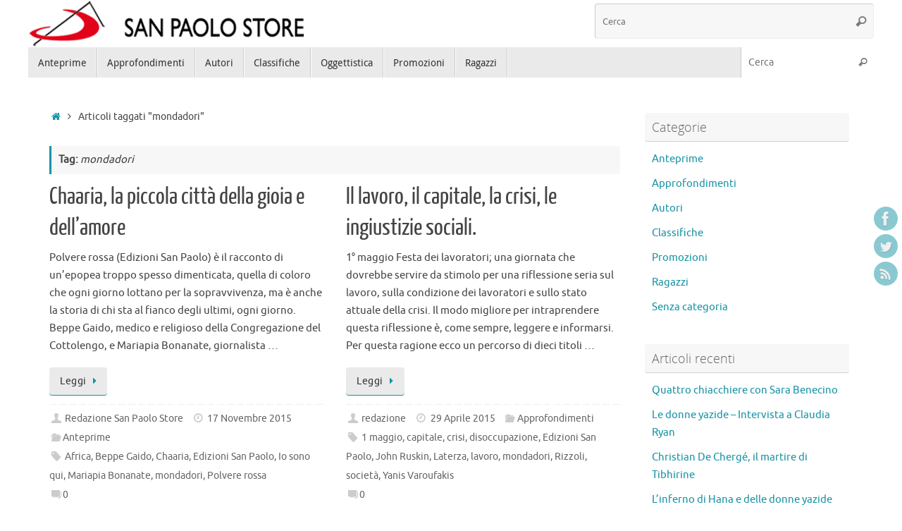

--- FILE ---
content_type: text/html; charset=UTF-8
request_url: https://blog.sanpaolostore.it/tag/mondadori/
body_size: 12602
content:
<!DOCTYPE html>
<html dir="ltr" lang="it-IT" prefix="og: https://ogp.me/ns#">
<head>
<meta name="viewport" content="width=device-width, user-scalable=yes, initial-scale=1.0, minimum-scale=1.0, maximum-scale=3.0">
<meta http-equiv="Content-Type" content="text/html; charset=UTF-8" />
<link rel="profile" href="http://gmpg.org/xfn/11" />
<link rel="pingback" href="https://blog.sanpaolostore.it/xmlrpc.php" />
<title>mondadori | Il blog di San Paolo Store</title>

		<!-- All in One SEO 4.9.3 - aioseo.com -->
	<meta name="robots" content="max-image-preview:large" />
	<meta name="keywords" content="classifica,bibbia,mancuso,edizioni san paolo,san paolo store" />
	<link rel="canonical" href="https://blog.sanpaolostore.it/tag/mondadori/" />
	<meta name="generator" content="All in One SEO (AIOSEO) 4.9.3" />
		<script type="application/ld+json" class="aioseo-schema">
			{"@context":"https:\/\/schema.org","@graph":[{"@type":"BreadcrumbList","@id":"https:\/\/blog.sanpaolostore.it\/tag\/mondadori\/#breadcrumblist","itemListElement":[{"@type":"ListItem","@id":"https:\/\/blog.sanpaolostore.it#listItem","position":1,"name":"Home","item":"https:\/\/blog.sanpaolostore.it","nextItem":{"@type":"ListItem","@id":"https:\/\/blog.sanpaolostore.it\/tag\/mondadori\/#listItem","name":"mondadori"}},{"@type":"ListItem","@id":"https:\/\/blog.sanpaolostore.it\/tag\/mondadori\/#listItem","position":2,"name":"mondadori","previousItem":{"@type":"ListItem","@id":"https:\/\/blog.sanpaolostore.it#listItem","name":"Home"}}]},{"@type":"CollectionPage","@id":"https:\/\/blog.sanpaolostore.it\/tag\/mondadori\/#collectionpage","url":"https:\/\/blog.sanpaolostore.it\/tag\/mondadori\/","name":"mondadori | Il blog di San Paolo Store","inLanguage":"it-IT","isPartOf":{"@id":"https:\/\/blog.sanpaolostore.it\/#website"},"breadcrumb":{"@id":"https:\/\/blog.sanpaolostore.it\/tag\/mondadori\/#breadcrumblist"}},{"@type":"Organization","@id":"https:\/\/blog.sanpaolostore.it\/#organization","name":"Il blog di San Paolo Store","description":"Novit\u00e0. Anteprima, Approfondimenti e news dal mondo dei libri","url":"https:\/\/blog.sanpaolostore.it\/"},{"@type":"WebSite","@id":"https:\/\/blog.sanpaolostore.it\/#website","url":"https:\/\/blog.sanpaolostore.it\/","name":"Il blog di San Paolo Store","description":"Novit\u00e0. Anteprima, Approfondimenti e news dal mondo dei libri","inLanguage":"it-IT","publisher":{"@id":"https:\/\/blog.sanpaolostore.it\/#organization"}}]}
		</script>
		<!-- All in One SEO -->

<link rel="alternate" type="application/rss+xml" title="Il blog di San Paolo Store &raquo; Feed" href="https://blog.sanpaolostore.it/feed/" />
<link rel="alternate" type="application/rss+xml" title="Il blog di San Paolo Store &raquo; Feed dei commenti" href="https://blog.sanpaolostore.it/comments/feed/" />
<link rel="alternate" type="application/rss+xml" title="Il blog di San Paolo Store &raquo; mondadori Feed del tag" href="https://blog.sanpaolostore.it/tag/mondadori/feed/" />
<style id='wp-img-auto-sizes-contain-inline-css' type='text/css'>
img:is([sizes=auto i],[sizes^="auto," i]){contain-intrinsic-size:3000px 1500px}
/*# sourceURL=wp-img-auto-sizes-contain-inline-css */
</style>
<style id='wp-emoji-styles-inline-css' type='text/css'>

	img.wp-smiley, img.emoji {
		display: inline !important;
		border: none !important;
		box-shadow: none !important;
		height: 1em !important;
		width: 1em !important;
		margin: 0 0.07em !important;
		vertical-align: -0.1em !important;
		background: none !important;
		padding: 0 !important;
	}
/*# sourceURL=wp-emoji-styles-inline-css */
</style>
<style id='wp-block-library-inline-css' type='text/css'>
:root{--wp-block-synced-color:#7a00df;--wp-block-synced-color--rgb:122,0,223;--wp-bound-block-color:var(--wp-block-synced-color);--wp-editor-canvas-background:#ddd;--wp-admin-theme-color:#007cba;--wp-admin-theme-color--rgb:0,124,186;--wp-admin-theme-color-darker-10:#006ba1;--wp-admin-theme-color-darker-10--rgb:0,107,160.5;--wp-admin-theme-color-darker-20:#005a87;--wp-admin-theme-color-darker-20--rgb:0,90,135;--wp-admin-border-width-focus:2px}@media (min-resolution:192dpi){:root{--wp-admin-border-width-focus:1.5px}}.wp-element-button{cursor:pointer}:root .has-very-light-gray-background-color{background-color:#eee}:root .has-very-dark-gray-background-color{background-color:#313131}:root .has-very-light-gray-color{color:#eee}:root .has-very-dark-gray-color{color:#313131}:root .has-vivid-green-cyan-to-vivid-cyan-blue-gradient-background{background:linear-gradient(135deg,#00d084,#0693e3)}:root .has-purple-crush-gradient-background{background:linear-gradient(135deg,#34e2e4,#4721fb 50%,#ab1dfe)}:root .has-hazy-dawn-gradient-background{background:linear-gradient(135deg,#faaca8,#dad0ec)}:root .has-subdued-olive-gradient-background{background:linear-gradient(135deg,#fafae1,#67a671)}:root .has-atomic-cream-gradient-background{background:linear-gradient(135deg,#fdd79a,#004a59)}:root .has-nightshade-gradient-background{background:linear-gradient(135deg,#330968,#31cdcf)}:root .has-midnight-gradient-background{background:linear-gradient(135deg,#020381,#2874fc)}:root{--wp--preset--font-size--normal:16px;--wp--preset--font-size--huge:42px}.has-regular-font-size{font-size:1em}.has-larger-font-size{font-size:2.625em}.has-normal-font-size{font-size:var(--wp--preset--font-size--normal)}.has-huge-font-size{font-size:var(--wp--preset--font-size--huge)}.has-text-align-center{text-align:center}.has-text-align-left{text-align:left}.has-text-align-right{text-align:right}.has-fit-text{white-space:nowrap!important}#end-resizable-editor-section{display:none}.aligncenter{clear:both}.items-justified-left{justify-content:flex-start}.items-justified-center{justify-content:center}.items-justified-right{justify-content:flex-end}.items-justified-space-between{justify-content:space-between}.screen-reader-text{border:0;clip-path:inset(50%);height:1px;margin:-1px;overflow:hidden;padding:0;position:absolute;width:1px;word-wrap:normal!important}.screen-reader-text:focus{background-color:#ddd;clip-path:none;color:#444;display:block;font-size:1em;height:auto;left:5px;line-height:normal;padding:15px 23px 14px;text-decoration:none;top:5px;width:auto;z-index:100000}html :where(.has-border-color){border-style:solid}html :where([style*=border-top-color]){border-top-style:solid}html :where([style*=border-right-color]){border-right-style:solid}html :where([style*=border-bottom-color]){border-bottom-style:solid}html :where([style*=border-left-color]){border-left-style:solid}html :where([style*=border-width]){border-style:solid}html :where([style*=border-top-width]){border-top-style:solid}html :where([style*=border-right-width]){border-right-style:solid}html :where([style*=border-bottom-width]){border-bottom-style:solid}html :where([style*=border-left-width]){border-left-style:solid}html :where(img[class*=wp-image-]){height:auto;max-width:100%}:where(figure){margin:0 0 1em}html :where(.is-position-sticky){--wp-admin--admin-bar--position-offset:var(--wp-admin--admin-bar--height,0px)}@media screen and (max-width:600px){html :where(.is-position-sticky){--wp-admin--admin-bar--position-offset:0px}}

/*# sourceURL=wp-block-library-inline-css */
</style><style id='global-styles-inline-css' type='text/css'>
:root{--wp--preset--aspect-ratio--square: 1;--wp--preset--aspect-ratio--4-3: 4/3;--wp--preset--aspect-ratio--3-4: 3/4;--wp--preset--aspect-ratio--3-2: 3/2;--wp--preset--aspect-ratio--2-3: 2/3;--wp--preset--aspect-ratio--16-9: 16/9;--wp--preset--aspect-ratio--9-16: 9/16;--wp--preset--color--black: #000000;--wp--preset--color--cyan-bluish-gray: #abb8c3;--wp--preset--color--white: #ffffff;--wp--preset--color--pale-pink: #f78da7;--wp--preset--color--vivid-red: #cf2e2e;--wp--preset--color--luminous-vivid-orange: #ff6900;--wp--preset--color--luminous-vivid-amber: #fcb900;--wp--preset--color--light-green-cyan: #7bdcb5;--wp--preset--color--vivid-green-cyan: #00d084;--wp--preset--color--pale-cyan-blue: #8ed1fc;--wp--preset--color--vivid-cyan-blue: #0693e3;--wp--preset--color--vivid-purple: #9b51e0;--wp--preset--gradient--vivid-cyan-blue-to-vivid-purple: linear-gradient(135deg,rgb(6,147,227) 0%,rgb(155,81,224) 100%);--wp--preset--gradient--light-green-cyan-to-vivid-green-cyan: linear-gradient(135deg,rgb(122,220,180) 0%,rgb(0,208,130) 100%);--wp--preset--gradient--luminous-vivid-amber-to-luminous-vivid-orange: linear-gradient(135deg,rgb(252,185,0) 0%,rgb(255,105,0) 100%);--wp--preset--gradient--luminous-vivid-orange-to-vivid-red: linear-gradient(135deg,rgb(255,105,0) 0%,rgb(207,46,46) 100%);--wp--preset--gradient--very-light-gray-to-cyan-bluish-gray: linear-gradient(135deg,rgb(238,238,238) 0%,rgb(169,184,195) 100%);--wp--preset--gradient--cool-to-warm-spectrum: linear-gradient(135deg,rgb(74,234,220) 0%,rgb(151,120,209) 20%,rgb(207,42,186) 40%,rgb(238,44,130) 60%,rgb(251,105,98) 80%,rgb(254,248,76) 100%);--wp--preset--gradient--blush-light-purple: linear-gradient(135deg,rgb(255,206,236) 0%,rgb(152,150,240) 100%);--wp--preset--gradient--blush-bordeaux: linear-gradient(135deg,rgb(254,205,165) 0%,rgb(254,45,45) 50%,rgb(107,0,62) 100%);--wp--preset--gradient--luminous-dusk: linear-gradient(135deg,rgb(255,203,112) 0%,rgb(199,81,192) 50%,rgb(65,88,208) 100%);--wp--preset--gradient--pale-ocean: linear-gradient(135deg,rgb(255,245,203) 0%,rgb(182,227,212) 50%,rgb(51,167,181) 100%);--wp--preset--gradient--electric-grass: linear-gradient(135deg,rgb(202,248,128) 0%,rgb(113,206,126) 100%);--wp--preset--gradient--midnight: linear-gradient(135deg,rgb(2,3,129) 0%,rgb(40,116,252) 100%);--wp--preset--font-size--small: 13px;--wp--preset--font-size--medium: 20px;--wp--preset--font-size--large: 36px;--wp--preset--font-size--x-large: 42px;--wp--preset--spacing--20: 0.44rem;--wp--preset--spacing--30: 0.67rem;--wp--preset--spacing--40: 1rem;--wp--preset--spacing--50: 1.5rem;--wp--preset--spacing--60: 2.25rem;--wp--preset--spacing--70: 3.38rem;--wp--preset--spacing--80: 5.06rem;--wp--preset--shadow--natural: 6px 6px 9px rgba(0, 0, 0, 0.2);--wp--preset--shadow--deep: 12px 12px 50px rgba(0, 0, 0, 0.4);--wp--preset--shadow--sharp: 6px 6px 0px rgba(0, 0, 0, 0.2);--wp--preset--shadow--outlined: 6px 6px 0px -3px rgb(255, 255, 255), 6px 6px rgb(0, 0, 0);--wp--preset--shadow--crisp: 6px 6px 0px rgb(0, 0, 0);}:where(.is-layout-flex){gap: 0.5em;}:where(.is-layout-grid){gap: 0.5em;}body .is-layout-flex{display: flex;}.is-layout-flex{flex-wrap: wrap;align-items: center;}.is-layout-flex > :is(*, div){margin: 0;}body .is-layout-grid{display: grid;}.is-layout-grid > :is(*, div){margin: 0;}:where(.wp-block-columns.is-layout-flex){gap: 2em;}:where(.wp-block-columns.is-layout-grid){gap: 2em;}:where(.wp-block-post-template.is-layout-flex){gap: 1.25em;}:where(.wp-block-post-template.is-layout-grid){gap: 1.25em;}.has-black-color{color: var(--wp--preset--color--black) !important;}.has-cyan-bluish-gray-color{color: var(--wp--preset--color--cyan-bluish-gray) !important;}.has-white-color{color: var(--wp--preset--color--white) !important;}.has-pale-pink-color{color: var(--wp--preset--color--pale-pink) !important;}.has-vivid-red-color{color: var(--wp--preset--color--vivid-red) !important;}.has-luminous-vivid-orange-color{color: var(--wp--preset--color--luminous-vivid-orange) !important;}.has-luminous-vivid-amber-color{color: var(--wp--preset--color--luminous-vivid-amber) !important;}.has-light-green-cyan-color{color: var(--wp--preset--color--light-green-cyan) !important;}.has-vivid-green-cyan-color{color: var(--wp--preset--color--vivid-green-cyan) !important;}.has-pale-cyan-blue-color{color: var(--wp--preset--color--pale-cyan-blue) !important;}.has-vivid-cyan-blue-color{color: var(--wp--preset--color--vivid-cyan-blue) !important;}.has-vivid-purple-color{color: var(--wp--preset--color--vivid-purple) !important;}.has-black-background-color{background-color: var(--wp--preset--color--black) !important;}.has-cyan-bluish-gray-background-color{background-color: var(--wp--preset--color--cyan-bluish-gray) !important;}.has-white-background-color{background-color: var(--wp--preset--color--white) !important;}.has-pale-pink-background-color{background-color: var(--wp--preset--color--pale-pink) !important;}.has-vivid-red-background-color{background-color: var(--wp--preset--color--vivid-red) !important;}.has-luminous-vivid-orange-background-color{background-color: var(--wp--preset--color--luminous-vivid-orange) !important;}.has-luminous-vivid-amber-background-color{background-color: var(--wp--preset--color--luminous-vivid-amber) !important;}.has-light-green-cyan-background-color{background-color: var(--wp--preset--color--light-green-cyan) !important;}.has-vivid-green-cyan-background-color{background-color: var(--wp--preset--color--vivid-green-cyan) !important;}.has-pale-cyan-blue-background-color{background-color: var(--wp--preset--color--pale-cyan-blue) !important;}.has-vivid-cyan-blue-background-color{background-color: var(--wp--preset--color--vivid-cyan-blue) !important;}.has-vivid-purple-background-color{background-color: var(--wp--preset--color--vivid-purple) !important;}.has-black-border-color{border-color: var(--wp--preset--color--black) !important;}.has-cyan-bluish-gray-border-color{border-color: var(--wp--preset--color--cyan-bluish-gray) !important;}.has-white-border-color{border-color: var(--wp--preset--color--white) !important;}.has-pale-pink-border-color{border-color: var(--wp--preset--color--pale-pink) !important;}.has-vivid-red-border-color{border-color: var(--wp--preset--color--vivid-red) !important;}.has-luminous-vivid-orange-border-color{border-color: var(--wp--preset--color--luminous-vivid-orange) !important;}.has-luminous-vivid-amber-border-color{border-color: var(--wp--preset--color--luminous-vivid-amber) !important;}.has-light-green-cyan-border-color{border-color: var(--wp--preset--color--light-green-cyan) !important;}.has-vivid-green-cyan-border-color{border-color: var(--wp--preset--color--vivid-green-cyan) !important;}.has-pale-cyan-blue-border-color{border-color: var(--wp--preset--color--pale-cyan-blue) !important;}.has-vivid-cyan-blue-border-color{border-color: var(--wp--preset--color--vivid-cyan-blue) !important;}.has-vivid-purple-border-color{border-color: var(--wp--preset--color--vivid-purple) !important;}.has-vivid-cyan-blue-to-vivid-purple-gradient-background{background: var(--wp--preset--gradient--vivid-cyan-blue-to-vivid-purple) !important;}.has-light-green-cyan-to-vivid-green-cyan-gradient-background{background: var(--wp--preset--gradient--light-green-cyan-to-vivid-green-cyan) !important;}.has-luminous-vivid-amber-to-luminous-vivid-orange-gradient-background{background: var(--wp--preset--gradient--luminous-vivid-amber-to-luminous-vivid-orange) !important;}.has-luminous-vivid-orange-to-vivid-red-gradient-background{background: var(--wp--preset--gradient--luminous-vivid-orange-to-vivid-red) !important;}.has-very-light-gray-to-cyan-bluish-gray-gradient-background{background: var(--wp--preset--gradient--very-light-gray-to-cyan-bluish-gray) !important;}.has-cool-to-warm-spectrum-gradient-background{background: var(--wp--preset--gradient--cool-to-warm-spectrum) !important;}.has-blush-light-purple-gradient-background{background: var(--wp--preset--gradient--blush-light-purple) !important;}.has-blush-bordeaux-gradient-background{background: var(--wp--preset--gradient--blush-bordeaux) !important;}.has-luminous-dusk-gradient-background{background: var(--wp--preset--gradient--luminous-dusk) !important;}.has-pale-ocean-gradient-background{background: var(--wp--preset--gradient--pale-ocean) !important;}.has-electric-grass-gradient-background{background: var(--wp--preset--gradient--electric-grass) !important;}.has-midnight-gradient-background{background: var(--wp--preset--gradient--midnight) !important;}.has-small-font-size{font-size: var(--wp--preset--font-size--small) !important;}.has-medium-font-size{font-size: var(--wp--preset--font-size--medium) !important;}.has-large-font-size{font-size: var(--wp--preset--font-size--large) !important;}.has-x-large-font-size{font-size: var(--wp--preset--font-size--x-large) !important;}
/*# sourceURL=global-styles-inline-css */
</style>

<style id='classic-theme-styles-inline-css' type='text/css'>
/*! This file is auto-generated */
.wp-block-button__link{color:#fff;background-color:#32373c;border-radius:9999px;box-shadow:none;text-decoration:none;padding:calc(.667em + 2px) calc(1.333em + 2px);font-size:1.125em}.wp-block-file__button{background:#32373c;color:#fff;text-decoration:none}
/*# sourceURL=/wp-includes/css/classic-themes.min.css */
</style>
<link rel='stylesheet' id='tempera-fonts-css' href='https://blog.sanpaolostore.it/wp-content/themes/tempera/fonts/fontfaces.css?ver=1.8.3' type='text/css' media='all' />
<link rel='stylesheet' id='tempera-style-css' href='https://blog.sanpaolostore.it/wp-content/themes/tempera/style.css?ver=1.8.3' type='text/css' media='all' />
<style id='tempera-style-inline-css' type='text/css'>
#header, #main, #topbar-inner { max-width: 1200px; } #container.one-column { } #container.two-columns-right #secondary { width:300px; float:right; } #container.two-columns-right #content { width:calc(100% - 330px); float:left; } #container.two-columns-left #primary { width:300px; float:left; } #container.two-columns-left #content { width:calc(100% - 330px); float:right; } #container.three-columns-right .sidey { width:150px; float:left; } #container.three-columns-right #primary { margin-left:15px; margin-right:15px; } #container.three-columns-right #content { width: calc(100% - 330px); float:left;} #container.three-columns-left .sidey { width:150px; float:left; } #container.three-columns-left #secondary {margin-left:15px; margin-right:15px; } #container.three-columns-left #content { width: calc(100% - 330px); float:right; } #container.three-columns-sided .sidey { width:150px; float:left; } #container.three-columns-sided #secondary { float:right; } #container.three-columns-sided #content { width: calc(100% - 360px); float:right; margin: 0 180px 0 -1200px; } body { font-family: Ubuntu; } #content h1.entry-title a, #content h2.entry-title a, #content h1.entry-title , #content h2.entry-title { font-family: "Yanone Kaffeesatz Regular"; } .widget-title, .widget-title a { font-family: "Open Sans Light"; } .entry-content h1, .entry-content h2, .entry-content h3, .entry-content h4, .entry-content h5, .entry-content h6, #comments #reply-title, .nivo-caption h2, #front-text1 h2, #front-text2 h2, .column-header-image, .column-header-noimage { font-family: "Open Sans Light"; } #site-title span a { font-family: "Yanone Kaffeesatz Regular"; } #access ul li a, #access ul li a span { font-family: "Droid Sans"; } body { color: #444444; background-color: #171717 } a { color: #1693A5; } a:hover,.entry-meta span a:hover, .comments-link a:hover { color: #D6341D; } #header { ; } #site-title span a { color:#1693A5; } #site-description { color:#999999; } .socials a { background-color: #1693A5; } .socials .socials-hover { background-color: #D6341D; } /* Main menu top level */ #access a, #nav-toggle span, li.menu-main-search .searchform input[type="search"] { color: #333333; } li.menu-main-search .searchform input[type="search"] { background-color: #ffffff; border-left-color: #cccccc; } #access, #nav-toggle {background-color: #EAEAEA; } #access > .menu > ul > li > a > span { border-color: #cccccc; -webkit-box-shadow: 1px 0 0 #ffffff; box-shadow: 1px 0 0 #ffffff; } /*.rtl #access > .menu > ul > li > a > span { -webkit-box-shadow: -1px 0 0 #ffffff; box-shadow: -1px 0 0 #ffffff; } */ #access a:hover {background-color: #f7f7f7; } #access ul li.current_page_item > a, #access ul li.current-menu-item > a, #access ul li.current_page_ancestor > a, #access ul li.current-menu-ancestor > a { background-color: #f7f7f7; } /* Main menu Submenus */ #access > .menu > ul > li > ul:before {border-bottom-color:#2D2D2D;} #access ul ul ul li:first-child:before { border-right-color:#2D2D2D;} #access ul ul li { background-color:#2D2D2D; border-top-color:#3b3b3b; border-bottom-color:#222222} #access ul ul li a{color:#BBBBBB} #access ul ul li a:hover{background:#3b3b3b} #access ul ul li.current_page_item > a, #access ul ul li.current-menu-item > a, #access ul ul li.current_page_ancestor > a, #access ul ul li.current-menu-ancestor > a { background-color:#3b3b3b; } #topbar { background-color: #000000;border-bottom-color:#282828; box-shadow:3px 0 3px #000000; } .topmenu ul li a, .topmenu .searchsubmit { color: #CCCCCC; } .topmenu ul li a:hover, .topmenu .searchform input[type="search"] { color: #EEEEEE; border-bottom-color: rgba( 22,147,165, 0.5); } #main { background-color: #FFFFFF; } #author-info, #entry-author-info, #content .page-title { border-color: #1693A5; background: #F7F7F7; } #entry-author-info #author-avatar, #author-info #author-avatar { border-color: #EEEEEE; } .sidey .widget-container { color: #333333; ; } .sidey .widget-title { color: #666666; background-color: #F7F7F7;border-color:#cfcfcf;} .sidey .widget-container a {} .sidey .widget-container a:hover {} .entry-content h1, .entry-content h2, .entry-content h3, .entry-content h4, .entry-content h5, .entry-content h6 { color: #444444; } .sticky .entry-header {border-color:#1693A5 } .entry-title, .entry-title a { color: #444444; } .entry-title a:hover { color: #000000; } #content span.entry-format { color: #333333; background-color: #EAEAEA; } #footer { color: #AAAAAA; ; } #footer2 { color: #AAAAAA; background-color: #F7F7F7; } #footer a { ; } #footer a:hover { ; } #footer2 a, .footermenu ul li:after { ; } #footer2 a:hover { ; } #footer .widget-container { color: #333333; ; } #footer .widget-title { color: #666666; background-color: #F7F7F7;border-color:#cfcfcf } a.continue-reading-link, #cryout_ajax_more_trigger { color:#333333; background:#EAEAEA; border-bottom-color:#1693A5; } a.continue-reading-link:hover { border-bottom-color:#D6341D; } a.continue-reading-link i.crycon-right-dir {color:#1693A5} a.continue-reading-link:hover i.crycon-right-dir {color:#D6341D} .page-link a, .page-link > span > em {border-color:#CCCCCC} .columnmore a {background:#1693A5;color:#F7F7F7} .columnmore a:hover {background:#D6341D;} .button, #respond .form-submit input#submit, input[type="submit"], input[type="reset"] { background-color: #1693A5; } .button:hover, #respond .form-submit input#submit:hover { background-color: #D6341D; } .entry-content tr th, .entry-content thead th { color: #444444; } .entry-content table, .entry-content fieldset, .entry-content tr td, .entry-content tr th, .entry-content thead th { border-color: #CCCCCC; } .entry-content tr.even td { background-color: #F7F7F7 !important; } hr { border-color: #CCCCCC; } input[type="text"], input[type="password"], input[type="email"], textarea, select, input[type="color"],input[type="date"],input[type="datetime"],input[type="datetime-local"],input[type="month"],input[type="number"],input[type="range"], input[type="search"],input[type="tel"],input[type="time"],input[type="url"],input[type="week"] { background-color: #F7F7F7; border-color: #CCCCCC #EEEEEE #EEEEEE #CCCCCC; color: #444444; } input[type="submit"], input[type="reset"] { color: #FFFFFF; background-color: #1693A5; } input[type="text"]:hover, input[type="password"]:hover, input[type="email"]:hover, textarea:hover, input[type="color"]:hover, input[type="date"]:hover, input[type="datetime"]:hover, input[type="datetime-local"]:hover, input[type="month"]:hover, input[type="number"]:hover, input[type="range"]:hover, input[type="search"]:hover, input[type="tel"]:hover, input[type="time"]:hover, input[type="url"]:hover, input[type="week"]:hover { background-color: rgba(247,247,247,0.4); } .entry-content pre { border-color: #CCCCCC; border-bottom-color:#1693A5;} .entry-content code { background-color:#F7F7F7;} .entry-content blockquote { border-color: #EEEEEE; } abbr, acronym { border-color: #444444; } .comment-meta a { color: #444444; } #respond .form-allowed-tags { color: #999999; } .entry-meta .crycon-metas:before {color:#CCCCCC;} .entry-meta span a, .comments-link a, .entry-meta {color:#666666;} .entry-meta span a:hover, .comments-link a:hover {} .nav-next a:hover {} .nav-previous a:hover { } .pagination { border-color:#ededed;} .pagination span, .pagination a { background:#F7F7F7; border-left-color:#dddddd; border-right-color:#ffffff; } .pagination a:hover { background: #ffffff; } #searchform input[type="text"] {color:#999999;} .caption-accented .wp-caption { background-color:rgba(22,147,165,0.8); color:#FFFFFF} .tempera-image-one .entry-content img[class*='align'], .tempera-image-one .entry-summary img[class*='align'], .tempera-image-two .entry-content img[class*='align'], .tempera-image-two .entry-summary img[class*='align'], .tempera-image-one .entry-content [class*='wp-block'][class*='align'] img, .tempera-image-one .entry-summary [class*='wp-block'][class*='align'] img, .tempera-image-two .entry-content [class*='wp-block'][class*='align'] img, .tempera-image-two .entry-summary [class*='wp-block'][class*='align'] img { border-color:#1693A5;} html { font-size:15px; line-height:1.7; } .entry-content, .entry-summary, #frontpage blockquote { text-align:inherit; } .entry-content, .entry-summary, .widget-area { } #content h1.entry-title, #content h2.entry-title { font-size:34px ;} .widget-title, .widget-title a { font-size:18px ;} h1 { font-size: 2.526em; } h2 { font-size: 2.202em; } h3 { font-size: 1.878em; } h4 { font-size: 1.554em; } h5 { font-size: 1.23em; } h6 { font-size: 0.906em; } #site-title { font-size:38px ;} #access ul li a, li.menu-main-search .searchform input[type="search"] { font-size:14px ;} .nocomments, .nocomments2 {display:none;} #header-container > div { margin:0px 0 0 0px;} .entry-content p, .entry-content ul, .entry-content ol, .entry-content dd, .entry-content pre, .entry-content hr, .entry-summary p, .commentlist p { margin-bottom: 1.0em; } header.entry-header > .entry-meta { display: none; } #toTop {background:#FFFFFF;margin-left:1350px;} #toTop:hover .crycon-back2top:before {color:#D6341D;} @media (max-width: 1245px) { #footer2 #toTop { position: relative; margin-left: auto !important; margin-right: auto !important; bottom: 0; display: block; width: 45px; border-radius: 4px 4px 0 0; opacity: 1; } } #main {margin-top:20px; } #forbottom {margin-left: 30px; margin-right: 30px;} #header-widget-area { width: 33%; } #branding { height:0px; } @media (max-width: 1920px) {#branding, #bg_image { display: block; height:auto; max-width:100%; min-height:inherit !important; display: block; } } 
/* Tempera Custom CSS */
/*# sourceURL=tempera-style-inline-css */
</style>
<link rel='stylesheet' id='tempera-mobile-css' href='https://blog.sanpaolostore.it/wp-content/themes/tempera/styles/style-mobile.css?ver=1.8.3' type='text/css' media='all' />
<script type="text/javascript" src="https://blog.sanpaolostore.it/wp-includes/js/jquery/jquery.min.js?ver=3.7.1" id="jquery-core-js"></script>
<script type="text/javascript" src="https://blog.sanpaolostore.it/wp-includes/js/jquery/jquery-migrate.min.js?ver=3.4.1" id="jquery-migrate-js"></script>
<link rel="https://api.w.org/" href="https://blog.sanpaolostore.it/wp-json/" /><link rel="alternate" title="JSON" type="application/json" href="https://blog.sanpaolostore.it/wp-json/wp/v2/tags/43" /><link rel="EditURI" type="application/rsd+xml" title="RSD" href="https://blog.sanpaolostore.it/xmlrpc.php?rsd" />
<meta name="generator" content="WordPress 6.9" />
<style type="text/css" id="custom-background-css">
body.custom-background { background-color: #ffffff; }
</style>
	<link rel="icon" href="https://blog.sanpaolostore.it/wp-content/uploads/2022/01/cropped-favicon-san-paolo1-32x32.png" sizes="32x32" />
<link rel="icon" href="https://blog.sanpaolostore.it/wp-content/uploads/2022/01/cropped-favicon-san-paolo1-192x192.png" sizes="192x192" />
<link rel="apple-touch-icon" href="https://blog.sanpaolostore.it/wp-content/uploads/2022/01/cropped-favicon-san-paolo1-180x180.png" />
<meta name="msapplication-TileImage" content="https://blog.sanpaolostore.it/wp-content/uploads/2022/01/cropped-favicon-san-paolo1-270x270.png" />
	<!--[if lt IE 9]>
	<script>
	document.createElement('header');
	document.createElement('nav');
	document.createElement('section');
	document.createElement('article');
	document.createElement('aside');
	document.createElement('footer');
	</script>
	<![endif]-->
	</head>
<body class="archive tag tag-mondadori tag-43 custom-background wp-theme-tempera tempera-image-one caption-dark magazine-layout tempera-comment-placeholders tempera-menu-left tempera-topbarhide">

	<a class="skip-link screen-reader-text" href="#main" title="Vai al contenuto"> Vai al contenuto </a>
	
<div id="wrapper" class="hfeed">
<div id="topbar" ><div id="topbar-inner">  </div></div>
<div class="socials" id="srights">
			<a  target="_blank"  href="https://www.facebook.com/sanpaolostore?ref=hl"
			class="socialicons social-Facebook" title="Facebook">
				<img alt="Facebook" src="https://blog.sanpaolostore.it/wp-content/themes/tempera/images/socials/Facebook.png" />
			</a>
			<a  target="_blank"  href="https://twitter.com/sanpaolostore"
			class="socialicons social-Twitter" title="Twitter">
				<img alt="Twitter" src="https://blog.sanpaolostore.it/wp-content/themes/tempera/images/socials/Twitter.png" />
			</a>
			<a  target="_blank"  href="http://feeds.feedburner.com/IlBlogDiSanPaoloStore"
			class="socialicons social-RSS" title="RSS">
				<img alt="RSS" src="https://blog.sanpaolostore.it/wp-content/themes/tempera/images/socials/RSS.png" />
			</a></div>
<div id="header-full">
	<header id="header">
		<div id="masthead">
			<div id="branding" role="banner" >
				<img id="bg_image" alt="Il blog di San Paolo Store" title="Il blog di San Paolo Store" src="https://blog.sanpaolostore.it/wp-content/uploads/2015/03/logo_sanpaolo_store.jpg"  />	<div id="header-container">
	<a href="https://blog.sanpaolostore.it/" id="linky"></a></div>						<div id="header-widget-area">
			<ul class="yoyo">
				<li id="search-2" class="widget-container widget_search">
<form role="search" method="get" class="searchform" action="https://blog.sanpaolostore.it/">
	<label>
		<span class="screen-reader-text">Cerca:</span>
		<input type="search" class="s" placeholder="Cerca" value="" name="s" />
	</label>
	<button type="submit" class="searchsubmit"><span class="screen-reader-text">Cerca</span><i class="crycon-search"></i></button>
</form>
</li>			</ul>
		</div>
					<div style="clear:both;"></div>
			</div><!-- #branding -->
			<button id="nav-toggle"><span>&nbsp;</span></button>
			<nav id="access" class="jssafe" role="navigation">
					<div class="skip-link screen-reader-text"><a href="#content" title="Vai al contenuto">
		Vai al contenuto	</a></div>
	<div class="menu"><ul id="prime_nav" class="menu"><li id="menu-item-30" class="menu-item menu-item-type-taxonomy menu-item-object-category menu-item-30"><a href="https://blog.sanpaolostore.it/category/anteprime/"><span>Anteprime</span></a></li>
<li id="menu-item-20" class="menu-item menu-item-type-taxonomy menu-item-object-category menu-item-20"><a href="https://blog.sanpaolostore.it/category/approfondimenti/"><span>Approfondimenti</span></a></li>
<li id="menu-item-42" class="menu-item menu-item-type-taxonomy menu-item-object-category menu-item-42"><a href="https://blog.sanpaolostore.it/category/autori/"><span>Autori</span></a></li>
<li id="menu-item-36" class="menu-item menu-item-type-taxonomy menu-item-object-category menu-item-36"><a href="https://blog.sanpaolostore.it/category/classifiche/"><span>Classifiche</span></a></li>
<li id="menu-item-61" class="menu-item menu-item-type-taxonomy menu-item-object-category menu-item-61"><a href="https://blog.sanpaolostore.it/category/oggettistica/"><span>Oggettistica</span></a></li>
<li id="menu-item-25" class="menu-item menu-item-type-taxonomy menu-item-object-category menu-item-25"><a href="https://blog.sanpaolostore.it/category/promozioni/"><span>Promozioni</span></a></li>
<li id="menu-item-53" class="menu-item menu-item-type-taxonomy menu-item-object-category menu-item-53"><a href="https://blog.sanpaolostore.it/category/ragazzi/"><span>Ragazzi</span></a></li>
<li class='menu-main-search'> 
<form role="search" method="get" class="searchform" action="https://blog.sanpaolostore.it/">
	<label>
		<span class="screen-reader-text">Cerca:</span>
		<input type="search" class="s" placeholder="Cerca" value="" name="s" />
	</label>
	<button type="submit" class="searchsubmit"><span class="screen-reader-text">Cerca</span><i class="crycon-search"></i></button>
</form>
 </li></ul></div>			</nav><!-- #access -->
		</div><!-- #masthead -->
	</header><!-- #header -->
</div><!-- #header-full -->

<div style="clear:both;height:0;"> </div>

<div id="main" class="main">
			<div  id="forbottom" >
		
		<div style="clear:both;"> </div>

		
		<section id="container" class="two-columns-right">
	
			<div id="content" role="main">
			<div class="breadcrumbs"><a href="https://blog.sanpaolostore.it"><i class="crycon-homebread"></i><span class="screen-reader-text">Home</span></a><i class="crycon-angle-right"></i> <span class="current">Articoli taggati "mondadori"</span></div><!--breadcrumbs-->			
			
				<header class="page-header">
					<h1 class="page-title">Tag: <span>mondadori</span></h1>									</header>

								
					
	<article id="post-370" class="post-370 post type-post status-publish format-standard hentry category-anteprime tag-africa tag-beppe-gaido tag-chaaria tag-edizioni-san-paolo tag-io-sono-qui tag-mariapia-bonanate tag-mondadori tag-polvere-rossa">
				
		<header class="entry-header">			
			<h2 class="entry-title">
				<a href="https://blog.sanpaolostore.it/anteprime/chaaria-la-piccola-citta-della-gioia-e-dellamore/" title="Permalink a Chaaria, la piccola città della gioia e dell&#8217;amore" rel="bookmark">Chaaria, la piccola città della gioia e dell&#8217;amore</a>
			</h2>
						<div class="entry-meta">
							</div><!-- .entry-meta -->	
		</header><!-- .entry-header -->
		
						
												<div class="entry-summary">
												<p>Polvere rossa (Edizioni San Paolo) è il racconto di un&#8217;epopea troppo spesso dimenticata, quella di coloro che ogni giorno lottano per la sopravvivenza, ma è anche la storia di chi sta al fianco degli ultimi, ogni giorno. Beppe Gaido, medico e religioso della Congregazione del Cottolengo, e Mariapia Bonanate, giornalista …</p>
<p class="continue-reading-button"> <a class="continue-reading-link" href="https://blog.sanpaolostore.it/anteprime/chaaria-la-piccola-citta-della-gioia-e-dellamore/">Leggi<i class="crycon-right-dir"></i></a></p>
						</div><!-- .entry-summary -->
									
		
		<footer class="entry-meta">
			<span class="author vcard" ><i class="crycon-author crycon-metas" title="Autore"></i>
					<a class="url fn n" rel="author" href="https://blog.sanpaolostore.it/author/redazione-san-paolo-store/" title="Visualizza tutti gli articoli di Redazione San Paolo Store">Redazione San Paolo Store</a></span><span><i class="crycon-time crycon-metas" title="Data"></i>
				<time class="onDate date published" datetime="2015-11-17T20:55:15+01:00">
					<a href="https://blog.sanpaolostore.it/anteprime/chaaria-la-piccola-citta-della-gioia-e-dellamore/" rel="bookmark">17 Novembre 2015</a>
				</time>
			   </span><time class="updated"  datetime="2015-11-17T20:55:15+01:00">17 Novembre 2015</time><span class="bl_categ"><i class="crycon-folder-open crycon-metas" title="Categorie"></i><a href="https://blog.sanpaolostore.it/category/anteprime/" rel="tag">Anteprime</a></span> 		<span class="footer-tags"><i class="crycon-tag crycon-metas" title="Tag"> </i><a href="https://blog.sanpaolostore.it/tag/africa/" rel="tag">Africa</a>, <a href="https://blog.sanpaolostore.it/tag/beppe-gaido/" rel="tag">Beppe Gaido</a>, <a href="https://blog.sanpaolostore.it/tag/chaaria/" rel="tag">Chaaria</a>, <a href="https://blog.sanpaolostore.it/tag/edizioni-san-paolo/" rel="tag">Edizioni San Paolo</a>, <a href="https://blog.sanpaolostore.it/tag/io-sono-qui/" rel="tag">Io sono qui</a>, <a href="https://blog.sanpaolostore.it/tag/mariapia-bonanate/" rel="tag">Mariapia Bonanate</a>, <a href="https://blog.sanpaolostore.it/tag/mondadori/" rel="tag">mondadori</a>, <a href="https://blog.sanpaolostore.it/tag/polvere-rossa/" rel="tag">Polvere rossa</a> </span>
    <span class="comments-link"><a href="https://blog.sanpaolostore.it/anteprime/chaaria-la-piccola-citta-della-gioia-e-dellamore/#respond"><i class="crycon-comments crycon-metas" title="Scrivi un commento"></i><b>0</b></a></span>		</footer>
	</article><!-- #post-370 -->
	
	
					
	<article id="post-216" class="post-216 post type-post status-publish format-standard hentry category-approfondimenti tag-1-maggio tag-capitale tag-crisi tag-disoccupazione tag-edizioni-san-paolo tag-john-ruskin tag-laterza tag-lavoro tag-mondadori tag-rizzoli tag-societa tag-yanis-varoufakis">
				
		<header class="entry-header">			
			<h2 class="entry-title">
				<a href="https://blog.sanpaolostore.it/approfondimenti/il-lavoro-il-capitale-la-crisi-le-ingiustizie-sociali/" title="Permalink a Il lavoro, il capitale, la crisi, le ingiustizie sociali." rel="bookmark">Il lavoro, il capitale, la crisi, le ingiustizie sociali.</a>
			</h2>
						<div class="entry-meta">
							</div><!-- .entry-meta -->	
		</header><!-- .entry-header -->
		
						
												<div class="entry-summary">
												<p>1° maggio Festa dei lavoratori; una giornata che dovrebbe servire da stimolo per una riflessione seria sul lavoro, sulla condizione dei lavoratori e sullo stato attuale della crisi. Il modo migliore per intraprendere questa riflessione è, come sempre, leggere e informarsi. Per questa ragione ecco un percorso di dieci titoli …</p>
<p class="continue-reading-button"> <a class="continue-reading-link" href="https://blog.sanpaolostore.it/approfondimenti/il-lavoro-il-capitale-la-crisi-le-ingiustizie-sociali/">Leggi<i class="crycon-right-dir"></i></a></p>
						</div><!-- .entry-summary -->
									
		
		<footer class="entry-meta">
			<span class="author vcard" ><i class="crycon-author crycon-metas" title="Autore"></i>
					<a class="url fn n" rel="author" href="https://blog.sanpaolostore.it/author/redazione/" title="Visualizza tutti gli articoli di redazione">redazione</a></span><span><i class="crycon-time crycon-metas" title="Data"></i>
				<time class="onDate date published" datetime="2015-04-29T16:16:00+02:00">
					<a href="https://blog.sanpaolostore.it/approfondimenti/il-lavoro-il-capitale-la-crisi-le-ingiustizie-sociali/" rel="bookmark">29 Aprile 2015</a>
				</time>
			   </span><time class="updated"  datetime="2015-04-30T14:23:51+02:00">30 Aprile 2015</time><span class="bl_categ"><i class="crycon-folder-open crycon-metas" title="Categorie"></i><a href="https://blog.sanpaolostore.it/category/approfondimenti/" rel="tag">Approfondimenti</a></span> 		<span class="footer-tags"><i class="crycon-tag crycon-metas" title="Tag"> </i><a href="https://blog.sanpaolostore.it/tag/1-maggio/" rel="tag">1 maggio</a>, <a href="https://blog.sanpaolostore.it/tag/capitale/" rel="tag">capitale</a>, <a href="https://blog.sanpaolostore.it/tag/crisi/" rel="tag">crisi</a>, <a href="https://blog.sanpaolostore.it/tag/disoccupazione/" rel="tag">disoccupazione</a>, <a href="https://blog.sanpaolostore.it/tag/edizioni-san-paolo/" rel="tag">Edizioni San Paolo</a>, <a href="https://blog.sanpaolostore.it/tag/john-ruskin/" rel="tag">John Ruskin</a>, <a href="https://blog.sanpaolostore.it/tag/laterza/" rel="tag">Laterza</a>, <a href="https://blog.sanpaolostore.it/tag/lavoro/" rel="tag">lavoro</a>, <a href="https://blog.sanpaolostore.it/tag/mondadori/" rel="tag">mondadori</a>, <a href="https://blog.sanpaolostore.it/tag/rizzoli/" rel="tag">Rizzoli</a>, <a href="https://blog.sanpaolostore.it/tag/societa/" rel="tag">società</a>, <a href="https://blog.sanpaolostore.it/tag/yanis-varoufakis/" rel="tag">Yanis Varoufakis</a> </span>
    <span class="comments-link"><a href="https://blog.sanpaolostore.it/approfondimenti/il-lavoro-il-capitale-la-crisi-le-ingiustizie-sociali/#respond"><i class="crycon-comments crycon-metas" title="Scrivi un commento"></i><b>0</b></a></span>		</footer>
	</article><!-- #post-216 -->
	
	
					
	<article id="post-65" class="post-65 post type-post status-publish format-standard hentry category-classifiche tag-bibbia tag-classifica tag-edizioni-san-paolo tag-garzanti tag-mondadori tag-paoline tag-papa-francesco tag-religione tag-san-paolo-store tag-shalom tag-vangelo tag-vito-mancuso">
				
		<header class="entry-header">			
			<h2 class="entry-title">
				<a href="https://blog.sanpaolostore.it/classifiche/i-libri-piu-venduti-della-settimana/" title="Permalink a I libri più venduti della settimana!" rel="bookmark">I libri più venduti della settimana!</a>
			</h2>
						<div class="entry-meta">
							</div><!-- .entry-meta -->	
		</header><!-- .entry-header -->
		
						
												<div class="entry-summary">
						<a title="I libri più venduti della settimana!" href="https://blog.sanpaolostore.it/classifiche/i-libri-piu-venduti-della-settimana/" >
					<img width="250" title="" alt="" class="alignleft post_thumbnail" src="https://blog.sanpaolostore.it/wp-content/uploads/2015/03/9788821592683g_110_200_0-109x150.jpg">
			  </a>						<p>La classifica dei libri religiosi più venduti, ogni venerdì sul blog di SanPaolostore.it Vangelo. Testo CEI &#8211; Edizioni San Paolo La Bibbia. Nuova Versione dai Testi Antichi &#8211; Edizione San Paolo Il Corano. Ed. Integrale &#8211; Newton Compton Osho, Con te o senza te &#8211; Mondadori Sulla tua parola. Letture …</p>
<p class="continue-reading-button"> <a class="continue-reading-link" href="https://blog.sanpaolostore.it/classifiche/i-libri-piu-venduti-della-settimana/">Leggi<i class="crycon-right-dir"></i></a></p>
						</div><!-- .entry-summary -->
									
		
		<footer class="entry-meta">
			<span class="author vcard" ><i class="crycon-author crycon-metas" title="Autore"></i>
					<a class="url fn n" rel="author" href="https://blog.sanpaolostore.it/author/redazione-san-paolo-store/" title="Visualizza tutti gli articoli di Redazione San Paolo Store">Redazione San Paolo Store</a></span><span><i class="crycon-time crycon-metas" title="Data"></i>
				<time class="onDate date published" datetime="2015-03-20T15:55:59+01:00">
					<a href="https://blog.sanpaolostore.it/classifiche/i-libri-piu-venduti-della-settimana/" rel="bookmark">20 Marzo 2015</a>
				</time>
			   </span><time class="updated"  datetime="2015-03-20T15:55:59+01:00">20 Marzo 2015</time><span class="bl_categ"><i class="crycon-folder-open crycon-metas" title="Categorie"></i><a href="https://blog.sanpaolostore.it/category/classifiche/" rel="tag">Classifiche</a></span> 		<span class="footer-tags"><i class="crycon-tag crycon-metas" title="Tag"> </i><a href="https://blog.sanpaolostore.it/tag/bibbia/" rel="tag">Bibbia</a>, <a href="https://blog.sanpaolostore.it/tag/classifica/" rel="tag">classifica</a>, <a href="https://blog.sanpaolostore.it/tag/edizioni-san-paolo/" rel="tag">Edizioni San Paolo</a>, <a href="https://blog.sanpaolostore.it/tag/garzanti/" rel="tag">Garzanti</a>, <a href="https://blog.sanpaolostore.it/tag/mondadori/" rel="tag">mondadori</a>, <a href="https://blog.sanpaolostore.it/tag/paoline/" rel="tag">Paoline</a>, <a href="https://blog.sanpaolostore.it/tag/papa-francesco/" rel="tag">Papa Francesco</a>, <a href="https://blog.sanpaolostore.it/tag/religione/" rel="tag">religione</a>, <a href="https://blog.sanpaolostore.it/tag/san-paolo-store/" rel="tag">San Paolo store</a>, <a href="https://blog.sanpaolostore.it/tag/shalom/" rel="tag">shalom</a>, <a href="https://blog.sanpaolostore.it/tag/vangelo/" rel="tag">Vangelo</a>, <a href="https://blog.sanpaolostore.it/tag/vito-mancuso/" rel="tag">Vito Mancuso</a> </span>
    <span class="comments-link"><a href="https://blog.sanpaolostore.it/classifiche/i-libri-piu-venduti-della-settimana/#respond"><i class="crycon-comments crycon-metas" title="Scrivi un commento"></i><b>0</b></a></span>		</footer>
	</article><!-- #post-65 -->
	
	
						
						</div><!-- #content -->
			<div id="secondary" class="widget-area sidey" role="complementary">
		
			<ul class="xoxo">
								<li id="categories-4" class="widget-container widget_categories"><h3 class="widget-title">Categorie</h3>
			<ul>
					<li class="cat-item cat-item-4"><a href="https://blog.sanpaolostore.it/category/anteprime/">Anteprime</a>
</li>
	<li class="cat-item cat-item-3"><a href="https://blog.sanpaolostore.it/category/approfondimenti/">Approfondimenti</a>
</li>
	<li class="cat-item cat-item-7"><a href="https://blog.sanpaolostore.it/category/autori/">Autori</a>
</li>
	<li class="cat-item cat-item-5"><a href="https://blog.sanpaolostore.it/category/classifiche/">Classifiche</a>
</li>
	<li class="cat-item cat-item-2"><a href="https://blog.sanpaolostore.it/category/promozioni/">Promozioni</a>
</li>
	<li class="cat-item cat-item-8"><a href="https://blog.sanpaolostore.it/category/ragazzi/">Ragazzi</a>
</li>
	<li class="cat-item cat-item-1"><a href="https://blog.sanpaolostore.it/category/senza-categoria/">Senza categoria</a>
</li>
			</ul>

			</li>
		<li id="recent-posts-2" class="widget-container widget_recent_entries">
		<h3 class="widget-title">Articoli recenti</h3>
		<ul>
											<li>
					<a href="https://blog.sanpaolostore.it/approfondimenti/quattro-chiacchiere-con-sara-benecino/">Quattro chiacchiere con Sara Benecino</a>
									</li>
											<li>
					<a href="https://blog.sanpaolostore.it/approfondimenti/le-donne-yazide-intervista-a-claudia-ryan/">Le donne yazide &#8211; Intervista a Claudia Ryan</a>
									</li>
											<li>
					<a href="https://blog.sanpaolostore.it/approfondimenti/christian-de-cherge-il-martire-di-tibhirine/">Christian De Chergé, il martire di Tibhirine</a>
									</li>
											<li>
					<a href="https://blog.sanpaolostore.it/anteprime/linferno-di-hana-e-delle-donne-yazide-raccontato-da-claudia-ryan/">L&#8217;inferno di Hana e delle donne yazide raccontato da Claudia Ryan</a>
									</li>
											<li>
					<a href="https://blog.sanpaolostore.it/anteprime/sulle-tracce-di-don-giovanni-insieme-a-davide-rondoni/">Sulle tracce di don Giovanni insieme a Davide Rondoni</a>
									</li>
					</ul>

		</li><li id="text-2" class="widget-container widget_text">			<div class="textwidget"><a href="http://www.sanpaolostore.it/speciali/ragazzi.aspx" target="http://www.sanpaolostore.it/speciali/ragazzi.aspx"> <img src="http://blog.sanpaolostore.it/wp-content/uploads/2015/05/rb_ragazzi1-01.jpg" alt="ragazzi" width="180" height="117"/></div>
		</li>			</ul>

			
		</div>
		</section><!-- #container -->

	<div style="clear:both;"></div>
	</div> <!-- #forbottom -->


	<footer id="footer" role="contentinfo">
		<div id="colophon">
		
			

			<div id="footer-widget-area"  role="complementary"  class="footerone" >


				<div id="second" class="widget-area">
					<ul class="xoxo">
						<li id="block-2" class="widget-container widget_block"><a href="https://www.sanpaolostore.it/privacy-policy.aspx" target="_blank">Privacy Policy</a> | <a href="https://www.gruppoeditorialesanpaolo.it/informativa-whistleblowing" target="_blank">Informativa Whistleblowing</a> |Questo sito utilizza esclusivamente cookie tecnici o analytics anonimizzati, informativa <a href="https://www.gruppoeditorialesanpaolo.it/cookie-policy" target="_blank" rel="noopener">Cookie policy</a></li>					</ul>
				</div><!-- #second .widget-area -->


			</div><!-- #footer-widget-area -->
			
		</div><!-- #colophon -->

		<div id="footer2">
		
			<div id="toTop"><i class="crycon-back2top"></i> </div><div id="site-copyright">DIFFUSIONE SAN PAOLO S.R.L. Cod. fisc./P.Iva 02904890015 Capitale sociale Euro 780.000</div><nav class="footermenu"><ul id="menu-testata" class="menu"><li class="menu-item menu-item-type-taxonomy menu-item-object-category menu-item-30"><a href="https://blog.sanpaolostore.it/category/anteprime/">Anteprime</a></li>
<li class="menu-item menu-item-type-taxonomy menu-item-object-category menu-item-20"><a href="https://blog.sanpaolostore.it/category/approfondimenti/">Approfondimenti</a></li>
<li class="menu-item menu-item-type-taxonomy menu-item-object-category menu-item-42"><a href="https://blog.sanpaolostore.it/category/autori/">Autori</a></li>
<li class="menu-item menu-item-type-taxonomy menu-item-object-category menu-item-36"><a href="https://blog.sanpaolostore.it/category/classifiche/">Classifiche</a></li>
<li class="menu-item menu-item-type-taxonomy menu-item-object-category menu-item-61"><a href="https://blog.sanpaolostore.it/category/oggettistica/">Oggettistica</a></li>
<li class="menu-item menu-item-type-taxonomy menu-item-object-category menu-item-25"><a href="https://blog.sanpaolostore.it/category/promozioni/">Promozioni</a></li>
<li class="menu-item menu-item-type-taxonomy menu-item-object-category menu-item-53"><a href="https://blog.sanpaolostore.it/category/ragazzi/">Ragazzi</a></li>
</ul></nav>	<span style="display:block;float:right;text-align:right;padding:0 20px 5px;font-size:.9em;">
	Powered by <a target="_blank" href="http://www.cryoutcreations.eu" title="Tempera Theme by Cryout Creations">Tempera</a> &amp; <a target="_blank" href="http://wordpress.org/"
			title="Piattaforma personale di pubblicazione semantica">  WordPress.		</a>
	</span><!-- #site-info -->
				
		</div><!-- #footer2 -->

	</footer><!-- #footer -->

	</div><!-- #main -->
</div><!-- #wrapper -->


<script type="speculationrules">
{"prefetch":[{"source":"document","where":{"and":[{"href_matches":"/*"},{"not":{"href_matches":["/wp-*.php","/wp-admin/*","/wp-content/uploads/*","/wp-content/*","/wp-content/plugins/*","/wp-content/themes/tempera/*","/*\\?(.+)"]}},{"not":{"selector_matches":"a[rel~=\"nofollow\"]"}},{"not":{"selector_matches":".no-prefetch, .no-prefetch a"}}]},"eagerness":"conservative"}]}
</script>
<script type="text/javascript" id="tempera-frontend-js-extra">
/* <![CDATA[ */
var tempera_settings = {"mobile":"1","fitvids":"1","contentwidth":"900"};
//# sourceURL=tempera-frontend-js-extra
/* ]]> */
</script>
<script type="text/javascript" src="https://blog.sanpaolostore.it/wp-content/themes/tempera/js/frontend.js?ver=1.8.3" id="tempera-frontend-js"></script>
<script id="wp-emoji-settings" type="application/json">
{"baseUrl":"https://s.w.org/images/core/emoji/17.0.2/72x72/","ext":".png","svgUrl":"https://s.w.org/images/core/emoji/17.0.2/svg/","svgExt":".svg","source":{"concatemoji":"https://blog.sanpaolostore.it/wp-includes/js/wp-emoji-release.min.js?ver=6.9"}}
</script>
<script type="module">
/* <![CDATA[ */
/*! This file is auto-generated */
const a=JSON.parse(document.getElementById("wp-emoji-settings").textContent),o=(window._wpemojiSettings=a,"wpEmojiSettingsSupports"),s=["flag","emoji"];function i(e){try{var t={supportTests:e,timestamp:(new Date).valueOf()};sessionStorage.setItem(o,JSON.stringify(t))}catch(e){}}function c(e,t,n){e.clearRect(0,0,e.canvas.width,e.canvas.height),e.fillText(t,0,0);t=new Uint32Array(e.getImageData(0,0,e.canvas.width,e.canvas.height).data);e.clearRect(0,0,e.canvas.width,e.canvas.height),e.fillText(n,0,0);const a=new Uint32Array(e.getImageData(0,0,e.canvas.width,e.canvas.height).data);return t.every((e,t)=>e===a[t])}function p(e,t){e.clearRect(0,0,e.canvas.width,e.canvas.height),e.fillText(t,0,0);var n=e.getImageData(16,16,1,1);for(let e=0;e<n.data.length;e++)if(0!==n.data[e])return!1;return!0}function u(e,t,n,a){switch(t){case"flag":return n(e,"\ud83c\udff3\ufe0f\u200d\u26a7\ufe0f","\ud83c\udff3\ufe0f\u200b\u26a7\ufe0f")?!1:!n(e,"\ud83c\udde8\ud83c\uddf6","\ud83c\udde8\u200b\ud83c\uddf6")&&!n(e,"\ud83c\udff4\udb40\udc67\udb40\udc62\udb40\udc65\udb40\udc6e\udb40\udc67\udb40\udc7f","\ud83c\udff4\u200b\udb40\udc67\u200b\udb40\udc62\u200b\udb40\udc65\u200b\udb40\udc6e\u200b\udb40\udc67\u200b\udb40\udc7f");case"emoji":return!a(e,"\ud83e\u1fac8")}return!1}function f(e,t,n,a){let r;const o=(r="undefined"!=typeof WorkerGlobalScope&&self instanceof WorkerGlobalScope?new OffscreenCanvas(300,150):document.createElement("canvas")).getContext("2d",{willReadFrequently:!0}),s=(o.textBaseline="top",o.font="600 32px Arial",{});return e.forEach(e=>{s[e]=t(o,e,n,a)}),s}function r(e){var t=document.createElement("script");t.src=e,t.defer=!0,document.head.appendChild(t)}a.supports={everything:!0,everythingExceptFlag:!0},new Promise(t=>{let n=function(){try{var e=JSON.parse(sessionStorage.getItem(o));if("object"==typeof e&&"number"==typeof e.timestamp&&(new Date).valueOf()<e.timestamp+604800&&"object"==typeof e.supportTests)return e.supportTests}catch(e){}return null}();if(!n){if("undefined"!=typeof Worker&&"undefined"!=typeof OffscreenCanvas&&"undefined"!=typeof URL&&URL.createObjectURL&&"undefined"!=typeof Blob)try{var e="postMessage("+f.toString()+"("+[JSON.stringify(s),u.toString(),c.toString(),p.toString()].join(",")+"));",a=new Blob([e],{type:"text/javascript"});const r=new Worker(URL.createObjectURL(a),{name:"wpTestEmojiSupports"});return void(r.onmessage=e=>{i(n=e.data),r.terminate(),t(n)})}catch(e){}i(n=f(s,u,c,p))}t(n)}).then(e=>{for(const n in e)a.supports[n]=e[n],a.supports.everything=a.supports.everything&&a.supports[n],"flag"!==n&&(a.supports.everythingExceptFlag=a.supports.everythingExceptFlag&&a.supports[n]);var t;a.supports.everythingExceptFlag=a.supports.everythingExceptFlag&&!a.supports.flag,a.supports.everything||((t=a.source||{}).concatemoji?r(t.concatemoji):t.wpemoji&&t.twemoji&&(r(t.twemoji),r(t.wpemoji)))});
//# sourceURL=https://blog.sanpaolostore.it/wp-includes/js/wp-emoji-loader.min.js
/* ]]> */
</script>
	<script type="text/javascript">
	var cryout_global_content_width = 900;
	var cryout_toTop_offset = 1200;
			</script> 
</body>
</html>
